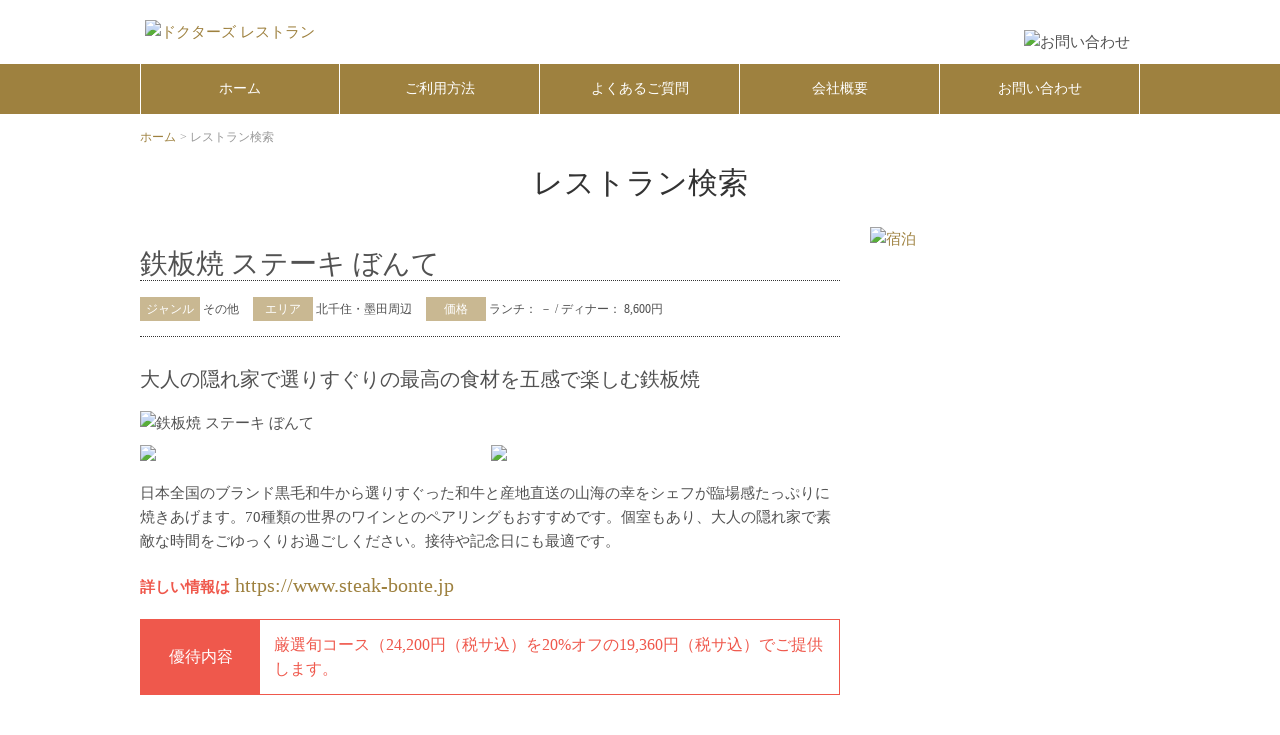

--- FILE ---
content_type: text/html; charset=UTF-8
request_url: https://drs-s.com/store/toikyoren/restaurant/detail/91
body_size: 4809
content:
<!DOCTYPE html>
<html lang="ja">
<head><!-- 〠 -->
<meta charset="utf-8">
<meta http-equiv="Contest-Type" content="text/html; charset=UTF-8">

<!-- /INSERT:htmlhead_restaurant -->
<title>鉄板焼 ステーキ ぼんて | ドクターズレストラン</title>
<!-- INSERT:htmlmeta_restaurant 〠 -->

<meta name="description" content="ドクターズレストラン 先生のためのレストランを集めました">
<meta name="keywords" content="医者,ドクター,レストラン">

<meta http-equiv="Contest-Script-Type" content="text/javascript">
<meta http-equiv="Content-Style-Type" content="text/css">
<meta name="robots" content="index,follow">
<meta name="copyright" content="(C) Fieldplanning">
<link rel="canonical" href="https://drs-s.com/store/toikyoren/restaurant/detail/91">


<!-- for SmartPhone & Tablet -->
<meta name="viewport" content="width=device-width,initial-scale=1.0,user-scalable=no,minimum-scale=1.0,maximum-scale=1.0">
<meta name="format-detection" content="telephone=no">
<meta name="apple-mobile-web-app-capable" content="no">


<!-- Init JavaScript -->
<base href="https://drs-s.com/main/common/">
<script type="text/javascript" src="/js/jquery-3.1.1.min.js"></script>
<script type="text/javascript" src="/js/jquery-migrate-3.0.0.min.js"></script>
<script type="text/javascript" src="/js/drs.js?20161115a"></script>


<!-- Init CSS -->
<link rel="stylesheet" href="css/reset.css" type="text/css">
<link media="(max-width: 749px)" rel="stylesheet" href="css/common-sp.css" type="text/css">
<link media="(max-width: 749px)" rel="stylesheet" href="css/common_restaurant-sp.css" type="text/css">
<link media="(min-width: 750px)" rel="stylesheet" href="css/common-pc.css" type="text/css">
<link media="(min-width: 750px)" rel="stylesheet" href="css/common_restaurant-pc.css" type="text/css">
<link media="(min-width: 750px) and (max-width: 999px)" rel="stylesheet" href="css/common-tb.css" type="text/css">
<!--[if lte IE 8]>
<link rel="stylesheet" href="css/common-pc.css" type="text/css">
<link rel="stylesheet" href="css/common_restaurant-pc.css" type="text/css">
<![endif]-->


<!-- for IE8 emulater -->
<!--[if IE]>
<meta http-equiv="X-UA-Compatible" content="IE=IE8">
<![endif]-->


<!-- Google Maps API -->
<script src="https://maps.googleapis.com/maps/api/js?key=AIzaSyD9vtpel1821tlPJzGD4UvgsDXszjwaaF8" type="text/javascript"></script>


<!-- pagetop -->
<script type="text/javascript" src="/js/scrolltopcontrol/scrolltopcontrol.js"></script>



<!-- Google tag (gtag.js) -->
<script async src="https://www.googletagmanager.com/gtag/js?id=G-DTK5H4BYJW"></script>
<script>
  window.dataLayer = window.dataLayer || [];
  function gtag(){dataLayer.push(arguments);}
  gtag('js', new Date());

  gtag('config', 'G-DTK5H4BYJW', {
    site_sf: 'toikyoren',
    site_path: location.pathname
  });
</script>


<!-- /INSERT:htmlmeta_restaurant -->

<!-- TEMPLATE:common/cgi/store_restaurant_shopdetail.html 〠 -->

<link media="(max-width: 749px)" rel="stylesheet" href="css/store_restaurant_shopdetail-sp.css" type="text/css">
<link media="(min-width: 750px)" rel="stylesheet" href="css/store_restaurant_shopdetail-pc.css" type="text/css">
<!--[if lte IE 8]>
<link rel="stylesheet" href="css/store_restaurant_shopdetail-pc.css" type="text/css">
<![endif]-->


<!-- Google Maps API -->
<script type="text/javascript">
//----- Google Maps init -----
function gmapinit() {
//----- Google Maps 初期化&センター表示 -----
var gmapcanvasid = 'restaurant-map';
var center_lat   = 35.698087919879;
var center_lng   = 139.785713758106;
var center_zoom  = 16;
gmap = GMAPshowmap(gmapcanvasid, center_lat, center_lng, center_zoom);

//--- Google Maps マップタイプコントロール位置変更 ---
gmap.setOptions({
  mapTypeControlOptions : {
    position : google.maps.ControlPosition.LEFT_BOTTOM
  }
});

//--- マーカー表示 ---
GMAPshowmarker(gmapcanvasid, gmap, {
    lat  : 35.698087919879,
    lng  : 139.785713758106,
    icon : 'icon_001405_32'
});
}
window.onload = gmapinit;
</script>
<!-- /Google Maps API -->


<!-- INSERT:header_restaurant 〠 -->

</head>

<body>

<div id="wrapper">

<div id="headerfield">

<div id="headerbody">

<div id="header-logoframe">


<div id="header-logobox">
<a href="https://drs-s.com/site/toikyoren/restaurant"><img src="images/common/header_logo_restaurant.png" alt="ドクターズ レストラン"></a>
</div><!-- /ID header-logobox -->


<div id="header-contactbox">
<div id="header-contact-tel">
<img src="images/common/hedaer_contact_tel.png" alt="お問い合わせ">
</div>
</div><!-- /ID header-contactbox -->


<div id="header-spbuttonbox"><!-- For smartphone only -->

<div id="header-spbutton-gnavibtn"></div>

<div id="header-spgnavi">
<ul class="navi">
<li id="home"><a href="https://drs-s.com/site/toikyoren/restaurant">ホーム</a></li>
<li id="howto"><a href="https://drs-s.com/s/toikyoren/restaurant/howto.html">ご利用方法</a></li>
<li id="faq"><a href="https://drs-s.com/s/toikyoren/restaurant/faq.html">よくあるご質問</a></li>
<li id="company"><a href="https://drs-s.com/s/toikyoren/restaurant/company.html">会社概要</a></li>
<li id="contact"><a href="https://drs-s.com/cgi-bin/contact.cgi?SF=toikyoren&E=S&ShopType=restaurant">お問い合わせ</a></li>
<li id="hotel"><a href="https://drs-s.com/site/toikyoren/hotel">宿泊</a></li>

<li id="golf"><a href="https://drs-s.com/site/toikyoren/golf">ゴルフ</a></li>
<li id="header-spgnavi-closespmenu">× 閉じる</li>
</ul>
</div><!-- /ID header-spgnavi -->

</div><!-- /ID header-spmenu -->


<div class="clearfix"></div>


</div><!-- /ID header-logoframe -->


<div id="header-gnavi">
<ul class="navi">
<li id="home"><a href="https://drs-s.com/site/toikyoren/restaurant">ホーム</a></li>
<li id="howto"><a href="https://drs-s.com/s/toikyoren/restaurant/howto.html">ご利用方法</a></li>
<li id="faq"><a href="https://drs-s.com/s/toikyoren/restaurant/faq.html">よくあるご質問</a></li>
<li id="company"><a href="https://drs-s.com/s/toikyoren/restaurant/company.html">会社概要</a></li>
<li id="contact"><a href="https://drs-s.com/cgi-bin/contact.cgi?SF=toikyoren&E=S&ShopType=restaurant">お問い合わせ</a></li>
</ul>
</div><!-- /ID header-gnavi -->


</div><!-- /ID headerbody -->

</div><!-- /ID headerfield -->

<!-- /INSERT:header_restaurant -->


<div id="contentsfield">

<div class="contentsbody">

<ul id="breadcrumb" class="navi">
<li><a href="https://drs-s.com/site/toikyoren/restaurant">ホーム</a></li>
<li>レストラン検索</li>
</ul>


<h1 class="title-base">レストラン検索</h1>





<div class="contentsbox">


<div class="contentsbox-leftmain">





<h2 class="restaurant-title">鉄板焼 ステーキ ぼんて</h2>


<div class="restaurant-databox">

<div class="restaurant-data">
<span>ジャンル</span>
その他
</div>

<div class="restaurant-data">
<span>エリア</span>
北千住・墨田周辺
</div>

<div class="restaurant-data">
<span>価格</span>
ランチ：
－
/ ディナー：
8,600円
</div>

</div><!-- /CLASS restaurant-databox -->


<div class="restaurant-catchcopy">
大人の隠れ家で選りすぐりの最高の食材を五感で楽しむ鉄板焼
</div>


<div class="restaurant-photobox">

<div class="restaurant-photorestaurant">
<img src="/up/restaurant/700x466/91/main/11209667.png" alt="鉄板焼 ステーキ ぼんて">
</div>

<div class="restaurant-photofood">

<div class="restaurant-photofood1">
<img src="/up/restaurant/350x233/91/sub1/56593986.png">
</div>


<div class="restaurant-photofood2">
<img src="/up/restaurant/350x233/91/sub2/07925694.png">
</div>

</div><!-- /CLASS restaurant-photofood -->
</div><!-- /CLASS restaurant-photobox -->


<div class="restaurant-leadbox">

<div class="restaurant-lead-nostaffphoto">
日本全国のブランド黒毛和牛から選りすぐった和牛と産地直送の山海の幸をシェフが臨場感たっぷりに焼きあげます。70種類の世界のワインとのペアリングもおすすめです。個室もあり、大人の隠れ家で素敵な時間をごゆっくりお過ごしください。接待や記念日にも最適です。
</div>


</div><!-- /CLASS restaurant-leadbox -->


<div class="restaurant-hpbox">
<span>詳しい情報は</span><a href="https://www.steak-bonte.jp" target="_blank">https://www.steak-bonte.jp</a>
</div>



<!-- 優待内容 -->
<table class="restaurant-prefertable">
<tr>
<th>
優待内容
</th>
<td>
厳選旬コース（24,200円（税サ込）を20%オフの19,360円（税サ込）でご提供します。
</td>
</tr>
</table>
<!-- /優待内容 -->






<!-- おすすめコース -->
<div class="restauranttable-header">
おすすめコース
</div>

<div class="restaurant-recomlist">



<div class="restaurant-recombox">

<div class="restaurant-recom-textbox">

<div class="restaurant-recomnametable">

<div class="restaurant-recomnametable-row">
<div class="restaurant-recomnametable-icon">

<img src="images/store/restaurant/restaurant_PlanTime_i_Dinner.png">

</div>
<div class="restaurant-recomnametable-title">
厳選旬コース24,200円（税サ込）
</div>
</div><!-- /CLASS restaurant-recomnametable-row -->

</div><!-- /CLASS restaurant-recomnametable -->

<div class="restaurant-recom-copy">

</div>

<div class="restaurant-recominfotable">

<div class="restaurant-recominfotable-row">
<div class="restaurant-recominfotable-title">料金<span>：</span></div>
<div class="restaurant-recominfotable-data">
19,360円
</div>
</div><!-- /CLASS restaurant-recomnametable-row -->

<div class="restaurant-recominfotable-row">
<div class="restaurant-recominfotable-title">コース詳細<span>：</span></div>
<div class="restaurant-recominfotable-data">
旬の食材と和牛の前菜盛合せ、生雲丹の笹蒸し、活鮑のステーキ、活伊勢海老の蒸し焼き、厳選黒毛和牛サーロインとフィレステーキ食べ比べ100g、ガーリックライス&amp;出汁茶漬け、香の物、デザート、コーヒーまたはエスプレッソ<br>
※季節や仕入れ状況により内容が変更になる場合があります。
</div>
</div><!-- /CLASS restaurant-recomnametable-row -->

</div><!-- /CLASS restaurant-recominfotable -->

</div><!-- /CLASS restaurant-recom-textbox -->

<div class="restaurant-recom-reservebox">
<a href="https://drs-s.com/cgi-bin/rsvemchk.cgi?SF=toikyoren&E=S&ShopType=restaurant&ShopID=91&ShopPlanID=193" class="btn-restaurant-recom-reserve">このコースを予約</a>
</div>

</div><!-- /CLASS restaurant-recombox -->



</div><!-- /CLASS restaurant-recomlist -->
<!-- /おすすめコース -->


<!-- 店舗情報 -->
<div class="restauranttable-header">
店舗情報
</div>

<div class="restauranttable">

<div class="restauranttable-row">
<div class="restauranttable-title">店舗名</div>
<div class="restauranttable-data">
鉄板焼 ステーキ ぼんて
</div>
</div><!-- /CLASS restauranttable-row -->

<div class="restauranttable-row">
<div class="restauranttable-title">住所</div>
<div class="restauranttable-data">
〒111-0053<br>
東京都台東区浅草橋1-29-1 ソリューション浅草橋 3F

<div class="restaurant-mapbox">

<div id="restaurant-map">
</div>

<div class="restaurant-maplink">
<a href="https://maps.google.com/maps?q=35.698087919879,139.785713758106" target="_blank">
&gt; Google Mapsで開く</a>
</div>

</div><!-- /CLASS restaurant-mapbox -->

</div>
</div><!-- /CLASS restauranttable-row -->

<div class="restauranttable-row">
<div class="restauranttable-title">アクセス</div>
<div class="restauranttable-data">
JR、地下鉄「浅草橋」駅から徒歩2分
</div>
</div><!-- /CLASS restauranttable-row -->

<div class="restauranttable-row">
<div class="restauranttable-title">優待適用時間</div>
<div class="restauranttable-data">
17:00～20:30（L.O.)
</div>
</div><!-- /CLASS restauranttable-row -->

<div class="restauranttable-row">
<div class="restauranttable-title">定休日</div>
<div class="restauranttable-data">
月曜日
</div>
</div><!-- /CLASS restauranttable-row -->



<div class="restauranttable-row">
<div class="restauranttable-title">料金</div>
<div class="restauranttable-data">
ランチ：
<br>
ディナー：
8,600円<br>
サービス料、席料、その他：サービス料10％
</div>
</div><!-- /CLASS restauranttable-row -->

<div class="restauranttable-row">
<div class="restauranttable-title">予約備考</div>
<div class="restauranttable-data">
※ご予約は1日3組限定となります。
</div>
</div><!-- /CLASS restauranttable-row -->

<div class="restauranttable-row">
<div class="restauranttable-title">個室数</div>
<div class="restauranttable-data">
2室
</div>
</div><!-- /CLASS restauranttable-row -->

<div class="restauranttable-row">
<div class="restauranttable-title">個室料金</div>
<div class="restauranttable-data">
3,000円（税込）／室
</div>
</div><!-- /CLASS restauranttable-row -->

<div class="restauranttable-row">
<div class="restauranttable-title">ドレスコード</div>
<div class="restauranttable-data">
極端にカジュアルな服装（短パン、サンダルなど）は不可
</div>
</div><!-- /CLASS restauranttable-row -->

<div class="restauranttable-row">
<div class="restauranttable-title">年齢規定</div>
<div class="restauranttable-data">
要相談
</div>
</div><!-- /CLASS restauranttable-row -->

<div class="restauranttable-row">
<div class="restauranttable-title">喫煙</div>
<div class="restauranttable-data">

</div>
</div><!-- /CLASS restauranttable-row -->

<div class="restauranttable-row">
<div class="restauranttable-title">メモリアルサービス</div>
<div class="restauranttable-data">
無料手配…なし<br>
有料手配…メッセージデザートプレート3,600円（税サ込）
</div>
</div><!-- /CLASS restauranttable-row -->

<div class="restauranttable-row">
<div class="restauranttable-title">利用可能クレジット</div>
<div class="restauranttable-data">

</div>
</div><!-- /CLASS restauranttable-row -->

<div class="restauranttable-row">
<div class="restauranttable-title">駐車場</div>
<div class="restauranttable-data">

</div>
</div><!-- /CLASS restauranttable-row -->

<div class="restauranttable-row">
<div class="restauranttable-title">嫌いな物、アレルギー等の料理変更</div>
<div class="restauranttable-data">
ご予約時のお申しつけでアレルギー対応のみ可能※苦手食材については対応不可。
</div>
</div><!-- /CLASS restauranttable-row -->

<div class="restauranttable-row">
<div class="restauranttable-title">キャンセル料</div>
<div class="restauranttable-data">
前日 50%／当日 100%
</div>
</div><!-- /CLASS restauranttable-row -->

</div><!-- /CLASS restauranttable -->
<!-- /店舗情報 -->

<div class="reservebox">

<div class="reserve-contacttable">

<div class="reserve-contacttable-row">
<div class="reserve-contacttable-title">インターネット予約</div>
<div class="reserve-contacttable-data">
<div class="restaurant-reserve-web">
<a href="https://drs-s.com/cgi-bin/rsvemchk.cgi?SF=toikyoren&E=S&ShopType=restaurant&ShopID=91"><img src="images/store/reserve_web.png" alt="インターネット予約"></a>
</div>
<div class="reserve-contacttable-come reserve-contacttable-come-reserveweb">
営業時間 10:00～19:00（土・日・祝日は休み）<br>
</div>
</div>
</div><!-- /CLASS reserve-contacttable-row -->


<div class="reserve-contacttable-row">
<div class="reserve-contacttable-title">予約デスクへお電話でご予約</div>
<div class="reserve-contacttable-data">
予約デスクTEL: <a href="tel:0120773924"><span class="reservetel">0120-77-3924</span></a>
<div class="reserve-contacttable-come">
営業時間 10:00～19:00（土・日・祝日は休み）<br>
</div>
</div>
</div><!-- /CLASS reserve-contacttable-row -->



</div><!-- /CLASS reserve-contacttable -->

</div><!-- /CLASS reservebox -->




</div><!-- /CLASS contentsbox-leftmain -->


<!-- INSERT:rightcontents_restaurant 〠 -->

<div class="contentsbox-rightmenu">

<div class="rightmenu-bnrbox">
<ul>
<li><a href="https://drs-s.com/site/toikyoren/hotel"><img src="images/common/bnr_stay.jpg" alt="宿泊"></a></li>
<!-- <li><img src="images/common/bnr_golf.jpg" alt="ゴルフ"></li> -->
</ul>
</div>

</div><!-- /ID contentsbox-rightmenu -->

<!-- /INSERT:rightcontents_restaurant -->


</div><!-- /CLASS contentsbox -->


</div><!-- /CLASS contentsbody -->

</div><!-- /ID contentsfield -->

<!-- INSERT:footer_restaurant 〠 -->

<div id="footerfield">

<div id="footerbody">

<div id="footer-linkbox">
<ul>
<li><a href="https://drs-s.com/site/toikyoren/restaurant">ホーム</a></li>
<li><a href="https://drs-s.com/s/toikyoren/restaurant/howto.html">ご利用方法</a></li>
<li><a href="https://drs-s.com/s/toikyoren/restaurant/faq.html">よくあるご質問</a></li>
<li><a href="https://drs-s.com/s/toikyoren/restaurant/company.html">会社概要</a></li>
<li><a href="https://drs-s.com/s/toikyoren/restaurant/terms.html">ご利用規約</a></li>
<li><a href="https://drs-s.com/cgi-bin/contact.cgi?SF=toikyoren&E=S&ShopType=restaurant">お問い合わせ</a></li>
<li><a href="https://drs-s.com/s/toikyoren/restaurant/privacy.html">プライバシーポリシー</a></li>
<li><a href="https://drs-s.com/s/toikyoren/restaurant/sitemap.html">サイトマップ</a></li>
</ul>
</div><!-- /ID footer-linkbox -->

<div id="footer-copyright">
&copy; Fieldplanning All Rights Reserved.
</div>

</div><!-- /ID footerbody -->

</div><!-- /ID footerfield -->

</div><!-- /ID wrapper -->

</body>
</html>



--- FILE ---
content_type: text/css
request_url: https://drs-s.com/main/common/css/reset.css
body_size: 845
content:
@charset "utf-8"; /* 〠 */

/*----------------------------------------------*/
/* reset CSS
/*----------------------------------------------*/

html {
	overflow-y: scroll;
}

body, div, dl, dt, dd, ul, ul li, h1, h2, h3, h4, h5, h6,
pre, form, fieldset, input, textarea, p, blockquote, th, td,
section, nav, article, aside, hgroup, header, address,
figure, figcaption {
	margin: 0;
	padding: 0;
}

address, caption, cite, code, dfn, em, strong, th, var {
	font-style: normal;
	font-weight: normal;
}

table {
	border-collapse: collapse;
	border-spacing: 0px;
}

caption, th {
	text-align: left;
}

q:before ,q:after {
	content: "";
}

object, embed {
	vertical-align: top;
}

hr, legend {
	display: none;
}

img, abbr, acronym, fieldset {
	border: 0px;
}

img {
	vertical-align: bottom;
	
	-ms-interpolation-mode: bicubic;   /* IE 7+ */
	image-rendering: optimizeQuality;  /* Fx, (Gecko 1.9.2) */
}

ul li {
	list-style-type: none;
}


/*######## Convert to block(for HTML5 tag) ########*/

header, footer, nav, section, article, aside, hgroup, 
details, summary, menu, figure, figcaption {
	display: block;
}


/*######## <body> tag ########*/

body {
	width: 100%;
	-webkit-text-size-adjust: none;  /* no font auto resize for iPhone */
}


/*######## Font ########*/

body, table, input, h1, h2, h3, h4, h5, h6 {
	/* set on each device */
}

table td, table th {
	word-break: break-all;
}


/*######## <a> tag ########*/

a {
	text-decoration: none;
	outline: none;
}

a:link, a:visited {
x	color: #9E813F;
}

a:hover, a:active {
	text-decoration: underline;
x	color: #675427;
}


/*######## print ########*/

@page {
	margin: 15mm 5mm 15mm;  /* for no responsive */
}


--- FILE ---
content_type: text/css
request_url: https://drs-s.com/main/common/css/common-pc.css
body_size: 3467
content:
@charset "utf-8"; /* 〠 */

/*----------------------------------------------*/
/* common CSS [PC]
/*----------------------------------------------*/

/*######## General ########*/

/*---- Clear fix ----*/
.clearfix, ul.navi:after {
	content: "";
	display: block;
	clear: both;
}

/*---- hover img ----*/
a:hover img {
	filter: alpha(opacity=80);
	-moz-opacity: 0.8;
	opacity: 0.8;
}


/*######## Background & Wrapper ########*/

body, table, input, h1, h2, h3, h4, h5, h6 {
	font-family: "メイリオ", Meiryo, "ヒラギノ丸ゴ Pro W4", "ヒラギノ丸ゴ Pro", "Hiragino Maru Gothic Pro", "ヒラギノ角ゴ Pro W3", "Hiragino Kaku Gothic Pro", "HG丸ｺﾞｼｯｸM-PRO", "HGMaruGothicMPRO";
	
	color: #525252;
	font-size: 15px;
	font-weight: normal;
	line-height: 160%;
}

body {
	background-color: #FFFFFF;
}

#wrapper {
	width: 100%;
	background-color: #FFFFFF;
}


/*######## Common ########*/

/*---- Font ----*/
.f1a {font-size:  9px; line-height: 100%;}
.f1b {font-size:  9px; line-height: 110%;}
.f1c {font-size:  9px; line-height: 120%;}
.f1d {font-size:  9px; line-height: 130%;}
.f1e {font-size:  9px; line-height: 150%;}

.f2a {font-size: 10px; line-height: 100%;}
.f2b {font-size: 10px; line-height: 110%;}
.f2c {font-size: 10px; line-height: 120%;}
.f2d {font-size: 10px; line-height: 130%;}
.f2e {font-size: 10px; line-height: 150%;}

.f3a {font-size: 12px; line-height: 100%;}
.f3b {font-size: 12px; line-height: 110%;}
.f3c {font-size: 12px; line-height: 120%;}
.f3d {font-size: 12px; line-height: 130%;}
.f3e {font-size: 12px; line-height: 150%;}

.f4a {font-size: 16px; line-height: 100%;}
.f4b {font-size: 16px; line-height: 110%;}
.f4c {font-size: 16px; line-height: 120%;}
.f4d {font-size: 16px; line-height: 130%;}
.f4e {font-size: 16px; line-height: 150%;}

.f5a {font-size: 18px; line-height: 100%;}
.f5b {font-size: 18px; line-height: 110%;}
.f5c {font-size: 18px; line-height: 120%;}
.f5d {font-size: 18px; line-height: 130%;}
.f5e {font-size: 18px; line-height: 150%;}

/*---- Color ----*/
.fred { color: #FF6633; }

/*----- Page top button -----*/
.pagetop-btn {
	width: 70px;
	height: 70px;
	
	filter: alpha(opacity=90);
	-moz-opacity: 0.9;
	opacity: 0.9;
}


/*######## Header ########*/

#headerfield {
x	overflow: hidden;  /* preventing height 0 when float */
	width: 100%;
}

#headerbody {
	width: 100%;
}

#header-logoframe {
	overflow: hidden;  /* preventing height 0 when float */
	width: 100%;
	max-width: 1000px;
	margin: 0px auto 10px;
}

#header-logobox {
	float: left;
	width: 45%;
	margin: 20px auto 0px 5px;
}

#header-logobox img {
	max-width: 100%;
}

#header-contactbox {
	overflow: hidden;  /* preventing height 0 when float */
	float: right;
	width: 50%;
x	margin: 0px 10px 0px 0px;
	margin: 30px 10px 0px 0px;
}

#header-contact-tel {
	float: right;
}

#header-contact-tel img {
	max-width: 100%;
}

#header-spbuttonbox {
	display: none;
}

/*----- Global navigation -----*/
#header-gnavi {
	width: 100%;
	height: 50px;
x	background-color: #9E813F;
}

#header-gnavi ul {
	width: 100%;
	max-width: 1000px;
	margin: 0px auto;
	height: 50px;
}

#header-gnavi ul li {
	float: left;
x	width: 14.28%;  /* = 100% / 7 */
	width: 20%;  /* = 100% / 5 */
	height: 50px;
	
	border-right: 1px solid #FFFFFF;
	
	-webkit-box-sizing: border-box;  /* for Safari,Firefox3 */
	box-sizing:         border-box;  /* for Chrome,IE8+ */
}

#header-gnavi ul li:first-child {
	border-left: 1px solid #FFFFFF;
}

#header-gnavi li a {
	display: block;
	height:      50px;
	line-height: 50px;
	color: #FFFFFF;
	font-size: 14px;
	text-align: center;
	text-decoration: none;
}

#header-gnavi li a:hover {
	/* background-image: url() is moved to each css */
	background-repeat: repeat-x;
	background-position: bottom;
}

#header-gnavi li.current a {
	/* background-image: url() is moved to each css */
	background-repeat: repeat-x;
	background-position: bottom;
}


/*######## Contents ########*/

/*----- Contents field -----*/
#contentsfield {
	width: 100%;
	max-width: 1040px; /* = 1000 + 20(.contentsbox margin) x 2 */
	margin: 0px auto;

}

/*----- Contents body -----*/
.contentsbody {
	overflow: hidden;  /* preventing height 0 when float */
	margin: 0px 20px;
x	background-color: #FF0000;
}

/*----- Bread crumb -----*/
#breadcrumb {
	width: 100%;
	margin: 10px auto 10px;
}

#breadcrumb li {
	display: inline;
	font-size: 12px;
	color: #999999;
}

#breadcrumb li:before {
	content: " > ";
}

#breadcrumb li:first-child:before {
	content: none;
}

/*----- Title -----*/
.title-base {
	margin-bottom: 20px;
	color: #333333;
	font-size: 30px;
	text-align: center;
}

/*----- Contents box -----*/
.contentsbox {
	overflow: hidden;  /* preventing height 0 when float */
	margin-bottom: 50px;
}


/*----- Contents box(2column) -----*/
.contentsbox-leftmain {
	overflow: hidden;  /* preventing height 0 when float */
	float: left;
	width: 70%;
	padding-right: 1%;  /* for right side shadow */
x	margin-bottom: 50px;
x	background-color: #DEDEDE;
}

.contentsbox-rightmenu {
	overflow: hidden;  /* preventing height 0 when float */
	float: right;
	width: 27%;
}

.contentsbox-rightmenu ul {
	width: 100%;
}

.contentsbox-rightmenu ul li {
	margin-bottom: 20px;
}

.contentsbox-rightmenu ul li img {
	width: 100%;
}

/*---- Pager ----*/
.pager {
	display: table;
	width : 100%;
	margin: 10px 0px 5px;
x	background-color: #FF0000;
}

.pager-row {
	display: table-row;
}

.pager-textbox {
	display: table-cell;
	width : 120px;
	line-height: 25px;
	padding-right: 10px;
	font-weight: bold;
	vertical-align: top;
	white-space: nowrap;
x	background-color: #00FF00;
}

.pager-text-currecord {
x	padding-left: 5px;
x	background-color: #0000FF;
}

.pager-linkbox {
	display: table-cell;
x	background-color: #0000FF;
}

.pager-link {
x	float: right;
x	background-color: #00FF00;
}

.pager-link li {
	float: left;
	width: 25px;
	height: 25px;
	line-height: 25px;
	margin-left: 4px;
	margin-bottom: 5px;
	border: 1px solid #AAAAAA;
	text-align: center;
	background: #FFFFFF;
}

.pager-link .pager-link-wide {
x	width: 30px;
}

.pager-link .pager-link-dot {
x	border: none;
	border: 1px solid #FFFFFF;
}

.pager-link .pager-link-cur {
	border: 1px solid #3C3C3C;
	color: #FFFFFF;
	background-color: #3C3C3C;
}

.pager-link li a {
	display: block;
	width: auto;
	height: 25px;
	line-height: 25px;
	text-align: center;
	text-decoration: none;
}


/*######## Footer ########*/

/*----- Footer contents -----*/
#footerfield {
	width: 100%;
x	background-color: #9E813F;
}

#footerbody {
	width: 100%;
}

#footer-linkbox {
	width: 100%;
	max-width: 1000px;
	margin: 0px auto;
	padding: 20px 0px;
}

#footer-linkbox ul {
	overflow: hidden;  /* preventing height 0 when float */
	width: 600px;
	margin: 0px auto;
	text-align: center;
}

#footer-linkbox ul li {
	display: inline-block;
	height:      15px;
	line-height: 15px;
	margin-bottom: 5px;
	padding: 0px 10px;
	border-right: 1px solid #FFFFFF;
}

#footer-linkbox ul li:last-child {
	border-right: none;
}

#footer-linkbox a, 
#footer-linkbox a:hover {
	color: #FFFFFF;
	font-size: 13px;
}

#footer-copyright {
	padding-bottom: 10px;
	text-align: center;
	font-size: 12px;
	color: #FFFFFF;
x	background-color: #9E813F;
}


/*######## 標準文字入力フォーム<input>,<textarea>,タグ ########*/
input[type="text"], input[type="password"], input[type="email"], textarea {
	margin-bottom: 5px;
	padding: 8px 5px;
	border: 1px solid #999999;
	
	font-size: 14px;
	line-height: 100%;
	color: #333333;
	letter-spacing: 1px;
	
	-webkit-border-radius: 3px;
	-moz-border-radius: 3px;
	border-radius: 3px;
}

/*---- プレースフォルダー ----*/
input:-ms-input-placeholder, textarea:-ms-input-placeholder {  /* IE10+ */
	color: #BBBBBB;
}

input::-webkit-input-placeholder, textarea::-webkit-input-placeholder {  /* WebKit(Safari,Chrome,Opera15+) */
	color: #BBBBBB;

}
input::-moz-placeholder, textarea::-moz-placeholder {  /* Firefox 19+ */
	color: #BBBBBB;
}


/*######## 標準実行ボタン<input>タグ ########*/
input[type="submit"], input[type="button"] {
	-webkit-appearance: none;    /* for stop iOS gradation */
}


/*######## 標準選択フォーム<input type="radio">,<input type="checkbox">,<label>タグ ########*/

/*---- フォーム要素本体 ----*/
input[type="radio"], input[type="checkbox"] {
	width: auto;
	margin: 0px 3px 0px 6px;
	padding: 0px;
	
	font-size: 18px;
}

/*---- フォーム選択肢(radio&checkbox) ----*/
.formchoice {
	padding-top: 5px;
}

.formchoice li {
	margin-bottom: 5px;
}

/*---- フォーム用<label>タグ ----*/
label {
	font-size: 14px;
}


/*######## 標準<select>タグ ########*/
select {
	height: 28px;
	margin: 0px;
	padding-left: 3px;
	
	font-size: 14px;
	color: #333333;
}


/*######## 標準ボタンフォーム<input type="submit">,<input type="button">タグ ########*/
input[type="submit"], input[type="button"] {
	cursor: pointer;
}


/*######## フォーム関連 ########*/

/*---- フォームテーブル ----*/
.formtable {
	display: table;
	width : 100%;
	margin-bottom: 20px;
}

.formtable-row {
	display: table-row;
}

.formtable .formtable-title {
	display: table-cell;
	width : 220px;
	padding: 20px 20px 20px 0px;
	vertical-align: top;
	border-bottom: 1px solid #DEDEDE;
}

.formtable .formtable-title-text {
	display: inline-block;
	padding-top: 3px;
	font-weight: bold;
}

.formtable .formtable-title-must {
	display: inline-block;
	padding: 3px;
	float: right;
	color: #FFFFFF;
x	background-color: #A6927C;
	background-color: #ff8143;
	
	border-radius: 4px;
	-webkit-border-radius: 4px;
	-moz-border-radius: 4px;
}

.title-must {
	padding: 3px;
	display: inline-block;
	color: #FFFFFF;
x	background-color: #A6927C;
	background-color: #ff8143;
	
	border-radius: 4px;
	-webkit-border-radius: 4px;
	-moz-border-radius: 4px;
}

.formtable .formtable-title-option {
	padding: 3px;
	display: inline-block;
	float: right;
	color: #FFFFFF;
	background-color: #B0AEAE;
	
	border-radius: 4px;
	-webkit-border-radius: 4px;
	-moz-border-radius: 4px;
}

.formtable .formtable-data {
	display: table-cell;
	padding: 20px 0px;
	vertical-align: top;
	border-bottom: 1px solid #DEDEDE;
}

.formtable .formtable-data .formchoice span {
	margin-bottom: 10px;
}

.formtable .formtable-data .formchoice span.vertical-item {
	display: block;
}

.formtable .formtable-data label {
}

.formtable-check .formtable-title {
x	width : 220px;
	width : 150px;
x	background-color: #FF0000;
}


/*---- フォーム実行ボタン ----*/
.btn-formsubmit {
	margin: 0px auto;
	text-align: center;
}

.btn-formsubmit input {
	min-width: 200px;
	height: 46px;
	line-height: 46px;
	padding: 2px 20px 0px 20px;
	
	font-size: 16px;
	color: #FFFFFF;
	
	border:1px solid #806938;
	background-color: #b29556; background-image: -webkit-gradient(linear, left top, left bottom, from(#b29556), to(#9f7932));
	background-image: -webkit-linear-gradient(top, #b29556, #9f7932);
	background-image: -moz-linear-gradient(top, #b29556, #9f7932);
	background-image: -ms-linear-gradient(top, #b29556, #9f7932);
	background-image: -o-linear-gradient(top, #b29556, #9f7932);
	background-image: linear-gradient(to bottom, #b29556, #9f7932);filter:progid:DXImageTransform.Microsoft.gradient(GradientType=0,startColorstr=#938e6b, endColorstr=#6f6947);
 
	-webkit-border-radius: 4px;
	-moz-border-radius: 4px;
	border-radius: 4px;
	
	border: currentColor;
}

.btn-formsubmit input:hover,
.btn-formsubmit input:focus,
.btn-formsubmit input:active {
	
	border:1px solid #634c24;
	background-color: #9a7839; background-image: -webkit-gradient(linear, left top, left bottom, from(#9a7839), to(#885e22));
	background-image: -webkit-linear-gradient(top, #9a7839, #885e22);
	background-image: -moz-linear-gradient(top, #9a7839, #885e22);
	background-image: -ms-linear-gradient(top, #9a7839, #885e22);
	background-image: -o-linear-gradient(top, #9a7839, #885e22);
	background-image: linear-gradient(to bottom, #9a7839, #885e22);filter:progid:DXImageTransform.Microsoft.gradient(GradientType=0,startColorstr=#9a7839, endColorstr=#885e22);
}

.btn-formsubmit .btn-formsubmit-back {
	color: #333333;
	
x	background-color: #999999;
	
	border:1px solid #CACACA;
	background-color: #E6E6E6; background-image: -webkit-gradient(linear, left top, left bottom, from(#E6E6E6), to(#CCCCCC));
	background-image: -webkit-linear-gradient(top, #E6E6E6, #CCCCCC);
	background-image: -moz-linear-gradient(top, #E6E6E6, #CCCCCC);
	background-image: -ms-linear-gradient(top, #E6E6E6, #CCCCCC);
	background-image: -o-linear-gradient(top, #E6E6E6, #CCCCCC);
	background-image: linear-gradient(to bottom, #E6E6E6, #CCCCCC);filter:progid:DXImageTransform.Microsoft.gradient(GradientType=0,startColorstr=#E6E6E6, endColorstr=#CCCCCC);
}

.btn-formsubmit .btn-formsubmit-back:hover,
.btn-formsubmit .btn-formsubmit-back:focus,
.btn-formsubmit .btn-formsubmit-back:active {
x	background-color: #AAAAAA;
	
	border:1px solid #B3B3B3;
	background-color: #cdcdcd; background-image: -webkit-gradient(linear, left top, left bottom, from(#cdcdcd), to(#b3b3b3));
	background-image: -webkit-linear-gradient(top, #cdcdcd, #b3b3b3);
	background-image: -moz-linear-gradient(top, #cdcdcd, #b3b3b3);
	background-image: -ms-linear-gradient(top, #cdcdcd, #b3b3b3);
	background-image: -o-linear-gradient(top, #cdcdcd, #b3b3b3);
	background-image: linear-gradient(to bottom, #cdcdcd, #b3b3b3);filter:progid:DXImageTransform.Microsoft.gradient(GradientType=0,startColorstr=#cdcdcd, endColorstr=#b3b3b3);
}

.btn-formsubmit-between {
	display: inline-block;
	width: 20px;
}

/*---- フォームエラー ----*/
.formerrmainbox {
	max-width : 400px;
	margin: 0px auto;
	padding-bottom: 30px;
	
	line-height: 130%;
	
	color: #FF6633;
}

.formerrmainbox .formerrmain-title {
	font-weight: bold;
}

.formerrtext {
	color: #FF6633;
x	color: #7d0000;
}

.formerritem {
	border: 3px solid #FF6633 !important;
	  /* !importantがないと<input type="text">等に効かない */
}

/*---- フォーム完了 ----*/
.form-donebox {
	max-width: 700px;
	margin: 10px auto 30px;
}

.form-donebox-link {
	margin-top: 20px;
}


/*######## 予約 ########*/
.reservebox {
	overflow: hidden;
x	padding: 25px;
	padding: 3.5%;
	background-color: #EEEFEC;
}

.reservebox-nocolor {
	overflow: hidden;
	padding: 25px;
x	background-color: #EEEFEC;
}

.reserve-contacttable {
	display: table;
	width : 100%;
}
.reserve-contacttable-row {
	display: table-row;
	width: 36%;
}

.reserve-contacttable-title {
	display: table-cell;
	width : 37%;
x	padding: 20px 0px;
	padding: 20px 10px 20px 0px;
	vertical-align: top;
	font-weight: bold;
}

.reserve-contacttable-data {
	display: table-cell;
	padding: 20px 0px;
	vertical-align: top;
}

.reserve-contacttable-data .reservetel {
	font-size: 26px;
	color: #333333;
}

.reserve-contacttable-come {
	color: #913333;
	font-size: 13px;
	line-height: 135%;
}

.reserve-contacttable-come-reserveweb {
}


--- FILE ---
content_type: text/css
request_url: https://drs-s.com/main/common/css/common_restaurant-pc.css
body_size: 399
content:
@charset "utf-8"; /* 〠 */

/*----------------------------------------------*/
/* common_restaurant CSS [PC]
/*----------------------------------------------*/

/*######## <a> tag ########*/

a:link, a:visited {
	color: #9E813F;
}

a:hover, a:active {
	color: #675427;
}


/*######## Header ########*/

/*----- Global navigation -----*/
#header-gnavi {
	background-color: #9E813F;
}

#header-gnavi li a:hover {
	background-image: url(../images/common/gnavi_linkbar_over_restaurant.gif);
}

#header-gnavi li.current a {
	background-image: url(../images/common/gnavi_linkbar_restaurant.gif);
}


/*######## Contents ########*/

/*---- カレンダー ----*/
.ui-datepicker .day-holiday span,
.ui-datepicker .day-sunday span,
.ui-datepicker .day-holiday a,
.ui-datepicker .day-sunday a {
	color: #FF6633;
}

.ui-datepicker .day-saturday span,
.ui-datepicker .day-saturday a {
	color: #3333FF;
}


/*######## Footer ########*/

/*----- Footer contents -----*/
#footerfield {
	background-color: #9E813F;
}


--- FILE ---
content_type: text/css
request_url: https://drs-s.com/main/common/css/store_restaurant_shopdetail-pc.css
body_size: 1444
content:
@charset "utf-8"; /* 〠 */

/*----------------------------------------------*/
/* store_restaurant_shopdetail CSS [PC]
/*----------------------------------------------*/

/*---- タイトル ----*/
.restaurant-title {
	margin: 20px 0px 15px 0px;
	font-size: 28px;
	line-height: 120%;
	border-bottom: 1px dotted #333333;
}

/*---- 上部情報 ----*/
.restaurant-databox {
	overflow: hidden;  /* preventing height 0 when float */
	margin: 15px 0px;
	padding-bottom: 5px;
	border-bottom: 1px dotted #333333;
}

.restaurant-data {
	display: inline-block;
	margin: 0px 10px 10px 0px;
	font-size: 12px;
}

.restaurant-data span {
	display: inline-block;
	width: 60px;
	color: #FFFFFF;
	text-align: center;
	background-color: #C9B892;
}

.restaurant-catchcopy {
	font-size: 20px;
	margin: 30px 0px 20px 0px;
}

/*---- 写真 ----*/
.restaurant-photobox {
	overflow: hidden;  /* preventing height 0 when float */
	margin-bottom: 20px;
}

.restaurant-photorestaurant {
}

.restaurant-photorestaurant img {
	max-width: 100%;
}

.restaurant-photofood {
	margin-top: 2px;
}

.restaurant-photofood1 {
	float: left;
	width: 49.8%;
}

.restaurant-photofood1 img {
	max-width: 100%;
}

.restaurant-photofood2 {
	float: right;
	width: 49.8%;
}

.restaurant-photofood2 img {
	max-width: 100%;
}

.restaurant-leadbox {
	overflow: hidden;  /* preventing height 0 when float */
	margin-bottom: 20px;
}

.restaurant-lead {
	float: right;
	width: 75%;
}

.restaurant-lead-nostaffphoto {
}

.restaurant-staffbox {
	float: left;
	width: 22%;
}

.restaurant-staff-photo {
}

.restaurant-staff-photo img {
	max-width: 100%;
}

.restaurant-staff-name {
	font-size: 14px;
	text-align: center;
}

/*---- HP ----*/
.restaurant-hpbox {
	margin: 20px 0px;
	font-size: 20px;
}

.restaurant-hpbox span {
	margin-right: 5px;
	font-size: 15px;
x	color: #90000B;
	color: #EF584C;
	font-weight: bold;
}

/*---- 優待 ----*/
.restaurant-prefertable {
	width: 100%;
	margin-bottom: 10px;
	border: 1px solid #EF584C;
}

.restaurant-prefertable th {
	width: 16%;
	padding: 2%;
	font-size: 16px;
	color: #FFFFFF;
	text-align: center;
	background-color: #EF584C;
}

.restaurant-prefertable td {
	width: 76%;
	padding: 2%;
	font-size: 16px;
	color: #EF584C;
	text-align: left;
	background-color: #FFFFFF;
}

.restaurant-preferremark {
x	margin-bottom: 40px;
}

/*----- おすすめコース -----*/
.restaurant-recomlist {
	margin: 10px auto 30px;
}

.restaurant-recombox {
	overflow: hidden;  /* preventing height 0 when float */
	width: 100%;
	margin-bottom: 15px;
	padding-bottom: 10px;
	border-bottom: 1px solid #CFCFCF;
}

.restaurant-recom-textbox {
	float: left;
	width: 75%;
}

.restaurant-recom-reservebox {
	float: right;
	width: 24%;
x	width: 22%;
}

.restaurant-recomnametable {
	display: table;
	width : 100%;
}

.restaurant-recomnametable-row {
	display: table-row;
}

.restaurant-recomnametable .restaurant-recomnametable-icon {
	display: table-cell;
	width: 65px;
	padding: 5px 0px;
	vertical-align: top;
}

.restaurant-recomnametable .restaurant-recomnametable-icon img {
	vertical-align: middle;
}

.restaurant-recomnametable .restaurant-recomnametable-title {
	display: table-cell;
	padding: 5px 0px;
	vertical-align: top;
	font-weight: bold;
	color: #EF584C;
}

.restaurant-recom-copy {
	margin-bottom: 10px;
}

.restaurant-recominfotable {
	display: table;
	width : 100%;
}

.restaurant-recominfotable-row {
	display: table-row;
}

.restaurant-recominfotable .restaurant-recominfotable-title {
	display: table-cell;
	width : 100px;
x	padding: 5px 0px;
	vertical-align: top;
	font-weight: bold;
}

.restaurant-recominfotable .restaurant-recominfotable-title span {
	display: inline-block;
	float: right;
}

.restaurant-recominfotable .restaurant-recominfotable-data {
	display: table-cell;
x	padding: 5px 0px;
	vertical-align: top;
}

a.btn-restaurant-recom-reserve {
	display: block;
	width: 100%;
	padding: 8px 0px;
	
	color: #FFFFFF;
	font-size: 14px;
	text-align: center;
	text-decoration: none;
	background-color: #B29454;
	
	border-radius: 5px;
	-webkit-border-radius: 5px;
	-moz-border-radius: 5px;
	
	box-shadow: 0px 3px 0px #897B3C;
}

a.btn-restaurant-recom-reserve:hover {
	text-decoration: none;
	background-color: #9E7E3A;
}

.restaurant-recombox-nodata {
	margin: 50px 0px 50px 20px;
	color: #CC0000;
}

/*---- 店舗情報 ----*/
.restauranttable-header {
	margin-top: 40px;
	padding: 7px 10px;
	font-size: 18px;
	background-color: #F1EBDE;
	color: #73684F;
}

.restauranttable {
	display: table;
	width : 100%;
	margin-bottom: 40px;
}

.restauranttable-row {
	display: table-row;
}

.restauranttable .restauranttable-title {
	display: table-cell;
	width : 25%;
	padding: 10px 0px;
	vertical-align: top;
	border-bottom: 1px solid #CFCFCF;
}

.restauranttable .restauranttable-data {
	display: table-cell;
	padding: 10px 0px 10px 10px;
	vertical-align: top;
	border-bottom: 1px solid #CFCFCF;
}

.restaurant-mapbox {
}

#restaurant-map {
	width: 100%;
	height: 300px;
	margin: 10px 0px;
}

.restaurant-maplink {
}

/*---- 予約ボタン ----*/
.restaurant-reserveremark {
	margin-bottom: 20px;
}

.restaurant-reserveremark span {
	font-weight: bold;
}

.restaurant-reserveremark br {
	display: none;
}

.restaurant-reservebox {
	overflow: hidden;  /* preventing height 0 when float */
	width: 100%;
	margin: 0px auto 30px;
}

.restaurant-reserve-web {
x	float: left;
x	width: 49%;
	width: 300px;
	margin-bottom: 10px;
	
	background-color: #B29454;
	border-radius: 5px;
	-webkit-border-radius: 5px;
	-moz-border-radius: 5px;
	
	box-shadow: 0px 3px 0px #897B3C;
}

.restaurant-reserve-web a {
	display: block;
	height:      30px;
	line-height: 30px;
	padding: 5px 10% 15px;
}

.restaurant-reserve-web img {
	max-width: 100%;
	margin-top: 7px;
}

.restaurant-reserve-web:hover,
.restaurant-reserve-web:focus,
.restaurant-reserve-web:active {
	background-color: #9E7E3A;
}

.restaurant-reserve-tel {
	float: right;
	width: 48%;
	padding-top: 5px;
	text-align: center;
}

.restaurant-reserve-tel img {
	max-width: 100%;
}

.restaurant-reserve-howto {
	margin-bottom: 7px;
	color: #333333;
	font-weight: bold;
}

.restaurant-reserve-directtel {
}

.restaurant-reserve-directtel br {
	display: none;
}

.restaurant-reserve-directtel span {
	font-size: 20px;
}

.restaurant-reserve-caution {
	color: #90000b;
}

/*---- エラー用 ----*/
.restaurant-nodata {
	margin: 50px 0px 50px 20px;
x	font-size: 14px;
	color: #CC0000;
}


--- FILE ---
content_type: text/css
request_url: https://drs-s.com/main/common/css/common-sp.css
body_size: 3370
content:
@charset "utf-8"; /* 〠 */

/*----------------------------------------------*/
/* common CSS [SP]
/*----------------------------------------------*/

/*######## ブロックレベル変換(HTML5タグ用) ########*/
header, footer, nav, section, article, aside, hgroup, 
details, summary, menu, figure, figcaption {
	display: block;
}


/*######## General ########*/

/*---- Clear fix ----*/
.clearfix, ul.navi:after {
	content: "";
	display: block;
	clear: both;
}


/*######## Background & Wrapper ########*/

body, table, input, h1, h2, h3, h4, h5, h6 {
	font-family: "ヒラギノ角ゴ Pro W3", "Hiragino Kaku Gothic Pro", "Droid Sans";  /* "ヒラギノ角ゴ" for iOS, "Droid Sans" for Android */
	
	color: #525252;
	font-size: 13px;
	font-weight: normal;
	line-height: 140%;
}

body {
	min-height: 416px;
	-webkit-text-size-adjust: none;  /* no font auto resize for iPhone */
	
	background-color: #FFFFFF;
}

#wrapper {
	width: 100%;
	background-color: #FFFFFF;
}


/*######## Common ########*/

/*---- Font ----*/
.f1a {font-size:  9px; line-height: 100%;}
.f1b {font-size:  9px; line-height: 110%;}
.f1c {font-size:  9px; line-height: 120%;}
.f1d {font-size:  9px; line-height: 130%;}
.f1e {font-size:  9px; line-height: 150%;}

.f2a {font-size: 10px; line-height: 100%;}
.f2b {font-size: 10px; line-height: 110%;}
.f2c {font-size: 10px; line-height: 120%;}
.f2d {font-size: 10px; line-height: 130%;}
.f2e {font-size: 10px; line-height: 150%;}

.f3a {font-size: 12px; line-height: 100%;}
.f3b {font-size: 12px; line-height: 110%;}
.f3c {font-size: 12px; line-height: 120%;}
.f3d {font-size: 12px; line-height: 130%;}
.f3e {font-size: 12px; line-height: 150%;}

.f4a {font-size: 16px; line-height: 100%;}
.f4b {font-size: 16px; line-height: 110%;}
.f4c {font-size: 16px; line-height: 120%;}
.f4d {font-size: 16px; line-height: 130%;}
.f4e {font-size: 16px; line-height: 150%;}

.f5a {font-size: 18px; line-height: 100%;}
.f5b {font-size: 18px; line-height: 110%;}
.f5c {font-size: 18px; line-height: 120%;}
.f5d {font-size: 18px; line-height: 130%;}
.f5e {font-size: 18px; line-height: 150%;}

/*---- Color ----*/
.fred { color: #FF6633; }

/*----- Page top button -----*/
.pagetop-btn {
	display: none;
}


/*######## Header ########*/

#headerfield {
	width: 100%;
	background-color: #FFFFFF;
	border-bottom: 1px solid #D8D8D8;
}

#headerbody {
	width: 100%;
x	background-color: #0FFFFF;
}

#header-logoframe {
	display: table;
	width: 100%;
	margin: 10px 0px 10px;
x	background-color: #00FFFF;
}

#header-logobox {
	display: table-cell;
	width: 50%;
	height: 40px;
	vertical-align: middle;
}

#header-logobox img {
	width: 95%;
	max-width: 334px;  /* for max height 38px (org size 422x48) */
	margin-left: 5%;
}

#header-contactbox {
	display: none;
}

#header-spbuttonbox {
	display: table-cell;
	width: 50%;
	vertical-align: middle;
}

#header-spbutton-gnavibtn {
	float: right;
	width: 29px;
	height: 29px;
	margin-right: 15px;
	
	background-image: url(../images/common/header_btn_gnavi_open.png);
	background-repeat: no-repeat;
	-webkit-background-size: 29px 29px;  /* for Android2.1 */
	background-size:         29px 29px;
}

.header-spbutton-mbbtn a {
	display: block;
	width: 29px;
	height:      29px;
	line-height: 29px;
}


/*----- Global navigation -----*/
#header-gnavi {
	display: none;
}

#header-spgnavi {
	display: none;  /* 初期状態非表示 */
	position: absolute;
	top: 60px; /* #header-spbutton-gnavibtnの下部に合わせる */
	right: 0px;
	z-index: 10000;  /* スライドやカルーセルの上に表示させる */
	
	width: 100%;
}

#header-spgnavi ul {
	border-bottom: 1px solid #CCCCCC;
	background-color: #F2F2F2;
}

#header-spgnavi ul li {
	height:      38px;
	line-height: 38px;
	
	border-top: 1px solid #CCCCCC;
}

#header-spgnavi li a {
	display: block;
	padding-left: 15px;
	text-decoration: none;
}

#header-spgnavi li.current a {
	background-color: #FFFFFF;
}

#header-spgnavi-closespmenu {
	cursor: pointer;
	text-align: center;
}


/*######## Contents ########*/

/*----- Contents field -----*/
#contentsfield {
	width: 100%;
x	overflow: hidden;  /* preventing height 0 when float */
}

/*----- Contents body -----*/
.contentsbody {
}

/*----- Bread crumb -----*/
#breadcrumb {
	display: none;
}

/*----- Title -----*/
.title-base {
	margin: 30px 0px 20px;
	color: #333333;
	font-size: 20px;
	line-height: 110%;
	text-align: center;
}

/*----- Contents box -----*/
.contentsbox {
	overflow: hidden;  /* preventing height 0 when float */
	margin-bottom: 20px;
	padding: 0px 10px;
}

/*----- Contents box(2column) -----*/
.contentsbox-leftmain {
}

.contentsbox-rightmenu {
}

.contentsbox-rightmenu ul {
	width: 270px;
	margin: 0px auto;
}

.contentsbox-rightmenu ul li {
	margin-bottom: 10px;
}

.contentsbox-rightmenu ul li img {
	width: 100%;
}

/*---- Pager ----*/
.pager {
	display: table;
	width : 100%;
	margin: 10px 0px 5px;
x	background-color: #FF0000;
}

.pager-row {
	display: table-row;
}

.pager-textbox {
	display: table-cell;
	width : 40px;
	line-height: 25px;
	padding-right: 5px;
	font-weight: bold;
	vertical-align: top;
	white-space: nowrap;
x	background-color: #00FF00;
}

.pager-text-currecord {
	display: none;
}

.pager-linkbox {
	display: table-cell;
x	background-color: #0000FF;
}

.pager-link {
x	float: right;
x	background-color: #00FF00;
}

.pager-link li {
	float: left;
	width: 25px;
	height: 25px;
	line-height: 25px;
	margin-left: 4px;
	margin-bottom: 5px;
	border: 1px solid #AAAAAA;
	text-align: center;
	background: #FFFFFF;
}

.pager-link .pager-link-wide {
x	width: 30px;
}

.pager-link .pager-link-dot {
x	border: none;
	border: 1px solid #FFFFFF;
}

.pager-link .pager-link-cur {
	border: 1px solid #3C3C3C;
	color: #FFFFFF;
	background-color: #3C3C3C;
}

.pager-link li a {
	display: block;
	width: auto;
	height: 25px;
	line-height: 25px;
	text-align: center;
	text-decoration: none;
}


/*######## Footer ########*/

/*----- Footer contents -----*/
#footerfield {
	width: 100%;
x	background-color: #9E813F;
}

#footerbody {
	width: 100%;
}

#footer-linkbox {
	overflow: hidden;  /* preventing height 0 when float */
	width: 100%;
	
	color: #FFFFFF;
}

#footer-linkbox ul li a {
	display: block;
	height:      38px;
	line-height: 38px;
	padding-left: 10px;
}

#footer-linkbox a {
	font-size: 14px;
	color: #FFFFFF;
}

#footer-copyright {
	padding: 10px 0px;
	text-align: center;
	font-size: 12px;
	line-height: 120%;
	color: #FFFFFF;
x	background-color: #9E813F;
}


/*######## 標準文字入力フォーム<input>,<textarea>タグ ########*/
input[type="text"], input[type="password"], input[type="email"], textarea {
	margin: 2px 0px 0px 3px;
	padding: 3px;
	border: 1px solid #999999;
	
	font-size:   14px;
	color: #333333;
	
	border-radius:         4px;
	-webkit-border-radius: 4px;  /* for iOS3.2 before */
	
	/* box内上部シャドー for Android */
	box-shadow:         #CCCCCC 0px 1px 2px 0px inset;  /* for Chrome */
	-webkit-box-shadow: #CCCCCC 0px 1px 2px 0px inset;  /* for Safari */
}


/*######## 標準実行ボタン<input>タグ ########*/
input[type="submit"], input[type="button"] {
	-webkit-appearance: none;    /* for stop iOS gradation */
}


/*######## 標準選択フォーム<input type="radio">,<input type="checkbox">,<label>タグ ########*/

/*---- フォーム要素本体 ----*/
input[type="radio"], input[type="checkbox"] {
	width: auto;
	margin: 0px 3px 0px 6px;
	padding: 0px;
	
	font-size: 18px;
	vertical-align: 0px;
}

/*---- フォーム選択肢(radio&checkbox) ----*/
.formchoice {
	padding-top: 5px;
}

.formchoice li {
	margin-bottom: 5px;
}


/*######## 標準<select>タグ ########*/
select {
	height: 28px;
	margin: 5px 2px 5px 5px;
	padding-left: 5px;  /* for Android only */
	
	font-size: 14px;
	color: #333333;
}


/*######## フォーム関連 ########*/

/*---- フォームテーブル ----*/
.formtable {
}

.formtable-row {
x	margin-bottom: 20px;
	margin-bottom: 10px;
}

.formtable .formtable-title {
}

.formtable .formtable-title-text {
	display: inline-block;
	font-weight: bold;
}

.formtable .formtable-title-text br {
	display: none;
}

.formtable .formtable-title-must {
	padding: 3px;
	display: inline-block;
	height:      15px;
	line-height: 15px;
	font-size: 12px;
	color: #FFFFFF;
x	background-color: #A6927C;
	background-color: #ff8143;
	
	border-radius: 4px;
	-webkit-border-radius: 4px;
	-moz-border-radius: 4px;
}

.title-must {
	padding: 3px;
	display: inline-block;
	height:      15px;
	line-height: 15px;
	font-size: 12px;
	color: #FFFFFF;
x	background-color: #A6927C;
	background-color: #ff8143;
	
	border-radius: 4px;
	-webkit-border-radius: 4px;
	-moz-border-radius: 4px;
}

.formtable .formtable-title-option {
	display: inline-block;
	height:      15px;
	line-height: 15px;
	padding: 3px;
	font-size: 12px;
	color: #FFFFFF;
	background-color: #B0AEAE;
	
	border-radius: 4px;
	-webkit-border-radius: 4px;
	-moz-border-radius: 4px;
}

.formtable .formtable-data {
	padding-bottom: 10px;
	border-bottom: 1px solid #DEDEDE;
}

.formtable .formtable-data .formchoice span {
	margin-bottom: 10px;
}

.formtable .formtable-data .formchoice span.vertical-item {
	display: block;
}

.formtable .formtable-data label {
}

.formtable-check .formtable-title {
}

/*---- フォーム実行ボタン ----*/
.btn-formsubmit {
	margin: 0px auto;
	text-align: center;
}

.btn-formsubmit input {
	min-width: 100px;
	height:      36px;
	line-height: 36px;
	margin: 10px auto;
	padding: 0px 20px;
	
	font-size: 14px;
	font-weight: bold;  /* for iPhone only */
	color: #FFFFFF;
	text-align: center;
	
	border:1px solid #806938;
	background-color: #b29556; background-image: -webkit-gradient(linear, left top, left bottom, from(#b29556), to(#9f7932));
	background-image: -webkit-linear-gradient(top, #b29556, #9f7932);
	background-image: -moz-linear-gradient(top, #b29556, #9f7932);
	background-image: -ms-linear-gradient(top, #b29556, #9f7932);
	background-image: -o-linear-gradient(top, #b29556, #9f7932);
	background-image: linear-gradient(to bottom, #b29556, #9f7932);filter:progid:DXImageTransform.Microsoft.gradient(GradientType=0,startColorstr=#938e6b, endColorstr=#6f6947);
	
	border-radius:         3px;
	-webkit-border-radius: 3px;  /* for iOS3.2 before */
	-moz-border-radius:    3px;
	
	border: currentColor;
}

.btn-formsubmit input:hover,
.btn-formsubmit input:focus,
.btn-formsubmit input:active {
	border:1px solid #634c24;
	background-color: #9a7839; background-image: -webkit-gradient(linear, left top, left bottom, from(#9a7839), to(#885e22));
	background-image: -webkit-linear-gradient(top, #9a7839, #885e22);
	background-image: -moz-linear-gradient(top, #9a7839, #885e22);
	background-image: -ms-linear-gradient(top, #9a7839, #885e22);
	background-image: -o-linear-gradient(top, #9a7839, #885e22);
	background-image: linear-gradient(to bottom, #9a7839, #885e22);filter:progid:DXImageTransform.Microsoft.gradient(GradientType=0,startColorstr=#9a7839, endColorstr=#885e22);
}

.btn-formsubmit .btn-formsubmit-back {
	color: #333333;
	
	border:1px solid #CACACA;
	background-color: #E6E6E6; background-image: -webkit-gradient(linear, left top, left bottom, from(#E6E6E6), to(#CCCCCC));
	background-image: -webkit-linear-gradient(top, #E6E6E6, #CCCCCC);
	background-image: -moz-linear-gradient(top, #E6E6E6, #CCCCCC);
	background-image: -ms-linear-gradient(top, #E6E6E6, #CCCCCC);
	background-image: -o-linear-gradient(top, #E6E6E6, #CCCCCC);
	background-image: linear-gradient(to bottom, #E6E6E6, #CCCCCC);filter:progid:DXImageTransform.Microsoft.gradient(GradientType=0,startColorstr=#E6E6E6, endColorstr=#CCCCCC);
}

.btn-formsubmit .btn-formsubmit-back:hover,
.btn-formsubmit .btn-formsubmit-back:focus,
.btn-formsubmit .btn-formsubmit-back:active {
	border:1px solid #B3B3B3;
	background-color: #cdcdcd; background-image: -webkit-gradient(linear, left top, left bottom, from(#cdcdcd), to(#b3b3b3));
	background-image: -webkit-linear-gradient(top, #cdcdcd, #b3b3b3);
	background-image: -moz-linear-gradient(top, #cdcdcd, #b3b3b3);
	background-image: -ms-linear-gradient(top, #cdcdcd, #b3b3b3);
	background-image: -o-linear-gradient(top, #cdcdcd, #b3b3b3);
	background-image: linear-gradient(to bottom, #cdcdcd, #b3b3b3);filter:progid:DXImageTransform.Microsoft.gradient(GradientType=0,startColorstr=#cdcdcd, endColorstr=#b3b3b3);
}

.btn-formsubmit-between {
	display: inline-block;
	width: 10px;
}

/*---- フォームエラー ----*/
.formerrmainbox {
	margin: 0px 10px;
	padding-bottom: 20px;
	line-height: 150%;
	
	color: #FF6633;
}

.formerrmainbox .formerrmain-title {
	font-weight: bold;
}

.formerrtext {
	color: #FF6633;
}

.formerritem {
	border: 3px solid #FF6633 !important;
	  /* !importantがないと<input type="text">等に効かない */
}

/*---- フォーム完了 ----*/
.form-donebox {
x	margin: 0px 10px 30px;
}

.form-donebox-link {
	margin-top: 20px;
}



/*######## 予約 ########*/
.reservebox {
	margin-bottom: 20px;
	padding: 10px;
	background-color: #EEEFEC;
}

.reservebox-nocolor {
	margin-bottom: 20px;
	padding: 10px;
x	background-color: #EEEFEC;
}

.reserve-contacttable {
}

.reserve-contacttable-row {
	margin-bottom: 20px;
}

.reserve-contacttable-title {
	margin-bottom: 5px;
	font-weight: bold;
	border-bottom: 1px solid #D8D8D8;
}

.reserve-contacttable-data {
}

.reserve-contacttable-data span {
	font-size: 20px;
	color: #333333;
}

.reserve-contacttable-come {
	color: #913333;
	line-height: 135%;
}

.reserve-contacttable-come-reserveweb {
	text-align: center;
}


--- FILE ---
content_type: text/css
request_url: https://drs-s.com/main/common/css/common_restaurant-sp.css
body_size: 355
content:
@charset "utf-8"; /* 〠 */

/*----------------------------------------------*/
/* common_restaurant CSS [SP]
/*----------------------------------------------*/

/*######## <a> tag ########*/

a:link, a:visited {
	color: #9E813F;
}

a:hover, a:active {
	color: #675427;
}


/*######## Contents ########*/

/*---- カレンダー ----*/
.ui-datepicker .day-holiday span,
.ui-datepicker .day-sunday span,
.ui-datepicker .day-holiday a,
.ui-datepicker .day-sunday a {
	color: #FF6633;
}

.ui-datepicker .day-saturday span,
.ui-datepicker .day-saturday a {
	color: #3333FF;
}


/*######## Footer ########*/

/*----- Footer contents -----*/
#footerfield {
	background-color: #9E813F;
}

#footer-linkbox ul {
	border-top: 1px solid #C7B58C;
}

#footer-linkbox ul li {
	border-bottom: 1px solid #C7B58C;
}


--- FILE ---
content_type: text/css
request_url: https://drs-s.com/main/common/css/common-tb.css
body_size: 79
content:
@charset "utf-8"; /* 〠 */

/*----------------------------------------------*/
/* common CSS [TB]
/*----------------------------------------------*/



--- FILE ---
content_type: text/css
request_url: https://drs-s.com/main/common/css/store_restaurant_shopdetail-sp.css
body_size: 1555
content:
@charset "utf-8"; /* 〠 */

/*----------------------------------------------*/
/* store_restaurant_shopdetail CSS [SP]
/*----------------------------------------------*/

/*---- タイトル ----*/
.restaurant-title {
	margin: 20px 0px 5px;
	font-size: 20px;
	border-bottom: 1px dotted #333333;
}

/*---- 上部情報 ----*/
.restaurant-databox {
	overflow: hidden;  /* preventing height 0 when float */
	margin-bottom: 10px;
	border-bottom: 1px dotted #333333;
}

.restaurant-data {
	display: inline-block;
	margin: 0px 10px 5px 0px;
	font-size: 12px;
}

.restaurant-data span {
	display: inline-block;
	width: 60px;
	color: #FFFFFF;
	text-align: center;
	background-color: #C9B892;
}

.restaurant-catchcopy {
	margin-bottom: 10px;
	font-size: 16px;
	line-height: 150%;
}

/*---- 写真 ----*/
.restaurant-photobox {
	overflow: hidden;  /* preventing height 0 when float */
	margin-bottom: 10px;
}

.restaurant-photorestaurant {
}

.restaurant-photorestaurant img {
	max-width: 100%;
}

.restaurant-photofood {
	margin-top: 2px;
}

.restaurant-photofood1 {
	float: left;
	width: 49.8%;
}

.restaurant-photofood1 img {
	max-width: 100%;
}

.restaurant-photofood2 {
	float: right;
	width: 49.8%;
}

.restaurant-photofood2 img {
	max-width: 100%;
}

.restaurant-leadbox {
	overflow: hidden;  /* preventing height 0 when float */
	margin-bottom: 10px;
}

.restaurant-lead {
	float: right;
	width: 65%;
}

.restaurant-lead-nostaffphoto {
}

.restaurant-staffbox {
	float: left;
	width: 32%;
}

.restaurant-staff-photo {
}

.restaurant-staff-photo img {
	max-width: 100%;
}

.restaurant-staff-name {
	font-size: 14px;
	text-align: center;
}

/*---- HP ----*/
.restaurant-hpbox {
	margin: 10px 0px;
	font-size: 18px;
}

.restaurant-hpbox span {
	display: block;
x	color: #90000B;
	color: #EF584C;
	font-size: 13px;
}

/*---- 優待 ----*/
.restaurant-prefertable {
	width: 100%;
	margin-bottom: 10px;
	border: 1px solid #EF584C;
}

.restaurant-prefertable th {
	width: 16%;
	padding: 2%;
	color: #FFFFFF;
	text-align: center;
	white-space: nowrap;
	background-color: #EF584C;
}

.restaurant-prefertable td {
	width: 76%;
	padding: 2%;
	color: #EF584C;
	text-align: left;
	background-color: #FFFFFF;
}

.restaurant-preferremark {
x	margin-bottom: 20px;
}

/*----- おすすめコース -----*/
.restaurant-recomlist {
	margin: 10px auto 30px;
}

.restaurant-recombox {
x	overflow: hidden;  /* preventing height 0 when float */
	width: 100%;
	margin-bottom: 25px;
x	border-bottom: 1px solid #CFCFCF;
}

.restaurant-recom-textbox {
x	float: left;
x	width: 75%;
}

.restaurant-recom-reservebox {
x	float: right;
x	width: 24%;
x	width: 22%;
}

.restaurant-recomnametable {
x	display: table;
x	width : 100%;
}

.restaurant-recomnametable-row {
x	display: table-row;
}

.restaurant-recomnametable .restaurant-recomnametable-icon {
x	display: table-cell;
x	width : 18%;
x	width: 65px;
	margin-bottom: 5px;
x	padding: 5px 0px;
x	vertical-align: top;
}

.restaurant-recomnametable .restaurant-recomnametable-icon img {
x	margin-right: 3px;
x	vertical-align: middle;
x	width: 100%;
x	width: 90%;
x	max-width: 100%;
}

.restaurant-recomnametable .restaurant-recomnametable-title {
x	display: table-cell;
x	padding: 5px 0px 5px 10px;
x	padding: 5px 0px;
	margin-bottom: 10px;
x	font-size: 16px;
	font-weight: bold;
x	vertical-align: top;
}

.restaurant-recom-copy {
	margin-bottom: 10px;
}

.restaurant-recominfotable {
x	display: table;
x	width : 100%;
}

.restaurant-recominfotable-row {
x	display: table-row;
	margin-bottom: 10px;
}

.restaurant-recominfotable .restaurant-recominfotable-title {
	display: inline-block;
	font-weight: bold;
x	display: table-cell;
x	width : 18%;
x	width : 100px;
x	padding: 5px 0px;
x	vertical-align: top;
x	
x	background-color: #FF0000;
}

.restaurant-recominfotable .restaurant-recominfotable-title span {
x	display: inline-block;
x	padding: 3px;
x	float: right;
}

.restaurant-recominfotable .restaurant-recominfotable-data {
x	display: table-cell;
x	padding: 5px 0px 5px 10px;
x	padding: 5px 0px;
x	vertical-align: top;
}

a.btn-restaurant-recom-reserve {
	display: block;
	width: 100%;
	max-width: 220px;
x	min-width: 130px;
	margin: 0px auto;
	padding: 8px 0px;
	
	color: #FFFFFF;
	font-size: 14px;
	text-align: center;
	text-decoration: none;
	background-color: #B29454;
	
	border-radius: 5px;
	-webkit-border-radius: 5px;
	-moz-border-radius: 5px;
	
	box-shadow: 0px 3px 0px #897B3C;
}

a.btn-restaurant-recom-reserve:hover {
	text-decoration: none;
	background-color: #9E7E3A;
}

.restaurant-recombox-nodata {
x	margin: 50px 0px;
	margin: 50px 0px 50px 20px;
x	font-size: 14px;
	color: #CC0000;
x	text-align: center;
}

/*---- 店舗情報 ----*/
.restauranttable-header {
	margin-top: 20px;
	padding: 5px 10px;
	font-size: 18px;
	background-color: #F1EBDE;
	color: #73684F;
}

.restauranttable {
	margin-bottom: 20px;
}

.restauranttable-row {
	margin-bottom: 5px;
}

.restauranttable .restauranttable-title {
x	display: table-cell;
	padding: 5px 0px;
	font-weight: bold;
}

.restauranttable .restauranttable-data {
	padding-bottom: 5px;
	border-bottom: 1px solid #CFCFCF;
}

.restaurant-mapbox {
}

#restaurant-map {
	width: 100%;
x	height: 200px;
	height: 250px;
	margin: 10px 0px;
}

.restaurant-maplink {
}

/*---- 予約ボタン ----*/
.restaurant-reserveremark {
	margin-bottom: 10px;
}

.restaurant-reserveremark br {
}

.restaurant-reservebox {
	overflow: hidden;  /* preventing height 0 when float */
	width: 100%;
	margin: 0px auto 30px;
}

.restaurant-reserve-web {
	float: none;
	width: 260px;
x	margin: 0px auto 20px;
	margin: 0px auto 10px;
x	height: 40px;
	height: 55px;
	
	background-color: #B29454;
	border-radius: 5px;
	-webkit-border-radius: 5px;
	-moz-border-radius: 5px;
	
	box-shadow: 0px 3px 0px #897B3C;
}

.restaurant-reserve-web a {
	display: block;
x	width: 80%;
	height:      40px;
	line-height: 40px;
	padding: 0px 0px 15px 0px;
	text-align: center;
}

.restaurant-reserve-web img {
	width: 200px;
}


.restaurant-reserve-web:hover,
.restaurant-reserve-web:focus,
.restaurant-reserve-web:active {
	background-color: #9E7E3A;
}

.restaurant-reserve-tel {
	float: none;
	width: 260px;
	margin: 0px auto;
	text-align: center;
}

.restaurant-reserve-tel img {
	width: 260px;
}


.restaurant-reserve-howto {
	margin-bottom: 7px;
	color: #333333;
	font-weight: bold;
}

.restaurant-reserve-directtel {
	width: 90%;
	max-width: 300px;
	margin: 0px auto 0px;
}

.restaurant-reserve-directtel br {
}

.restaurant-reserve-directtel a {
	display: block;
	margin: 5px 0px;
	text-align: center;
}

.restaurant-reserve-directtel span {
x	font-size: 18px;
	font-size: 24px;
}

.restaurant-reserve-caution {
	width: 90%;
	max-width: 300px;
	margin: 0px auto 0px;
	color: #90000b;
}

/*---- エラー用 ----*/
.restaurant-nodata {
	margin: 50px 0px;
x	font-size: 14px;
	color: #CC0000;
	text-align: center;
}


--- FILE ---
content_type: application/javascript
request_url: https://drs-s.com/js/drs.js?20161115a
body_size: 2714
content:
/*
 *
 * drs JavaScript Library - 基本ライブラリー 〠
 *
 */


var UNDEF;  // = undefined


(function($) {
	
	
	//##########################################################################
	//--------------- smoothscroll ---------------
	// parameter:
	//   data-smoothscroll           = "yes" : do this function
	//   (or hash is '#xxx-smoothscroll')
	//   data-smoothscroll-headerid  = header id(omission ok)
	$(document).ready(function(e) {
		var _SM_SCROLL_WAIT      = 10;  // scroll wait(ms)
		var _SM_SCROLL_SPEED     = 10;  // scroll speed divide
		var _SM_SCROLL_FIXPX     =  5;  // scroll fix px
		var _SM_SCROLL_FORCEINIT = '';  // force init hash keyword, null mean do all hash link(default '-smoothscroll')
		var _SM_SCROLL_TOPOFFSET = 20;  // top offset px
		
		
		//----- smoothscroll: Init a tag -----
		$('a[data-smoothscroll=yes]').each(function(e) {
			// Change href to full path for preventing reload with base tag for iPhone
			$(this).attr('href', location.href.replace(/\#(\w|-)*$/, '') + this.hash);
		});
		
		
		//----- smoothscroll: Scroll routine -----
		// type = "fb" or "normal"
		function _SM_smoothscroll(startY, endY, type) {
			
			setTimeout(
				function() {
					var curY;
					
					if (startY > endY) {
						curY = startY - (startY - endY) / _SM_SCROLL_SPEED
						       - _SM_SCROLL_FIXPX;
						if (curY < endY) {
							curY = endY;
						}
					} else {
						curY = startY + (endY - startY) / _SM_SCROLL_SPEED
						       + _SM_SCROLL_FIXPX;
						if (curY > endY) {
							curY = endY;
						}
					}
					
					if (type == 'fb') {
						FB.Canvas.scrollTo(0, parseInt(curY));
					} else {
						scrollTo(0, parseInt(curY));
					}
					
					
					if (curY !== endY) {
						_SM_smoothscroll(curY, endY, type);
					}
					
				},
				_SM_SCROLL_WAIT
			);
			
		}
		
		
		//----- smoothscroll: Core smoothscroll -----
		$('a[data-smoothscroll=yes]').click(function(e) {
			// Prevent default event(jump to URL)
			e.preventDefault();
			
			
			var startY;
			var endY;
			
			
			//--- Start scroll ---
			endY = $(this.hash).offset().top - _SM_SCROLL_TOPOFFSET;
			if ($(this).attr('data-smoothscroll-headerid') !== UNDEF) {
				endY -= $('#' + $(this).attr('data-smoothscroll-headerid')).height();
			}
			
			startY = $(window).scrollTop();
			//alert('top frame startY=' + startY + ',endY=' + endY);
			_SM_smoothscroll(startY, endY, 'normal');
		});
		
		
		//----- smoothscroll: Force init scroll -----
		function _SM_init() {
			var regexp;
			var targetid;
			var startY;
			var endY;
			var aTmp;
			
			
			//--- Check hash ---
			// alert('location.href=' + location.href);
			regexp = new RegExp('\#(.+?)' + _SM_SCROLL_FORCEINIT + '$');
			if (!(aTmp = location.href.match(regexp))) {
				return;
			} else {
				targetid = aTmp[1];
			}
			// alert('targetid=' + targetid);
			
			
			//--- Cut '-smoothscroll' from hash ---
			regexp = new RegExp(_SM_SCROLL_FORCEINIT + '$');
			location.href = location.href.replace(regexp, '');
			
			
			//--- Check targetid existence ---
			if (document.getElementById(targetid) == null) {
				// alert('no target found');
				return;
			}
			
			
			//--- Start scroll ---
			endY = $('#' + aTmp[1]).offset().top - _SM_SCROLL_TOPOFFSET;
			
			startY = $(window).scrollTop();
			// alert('top frame startY=' + startY + ',endY=' + endY);
			_SM_smoothscroll(startY, endY, 'normal');
		}
		_SM_init();
		
	});
	
	
	
	
	//##########################################################################
	//--------------- accordion ---------------
	// memo: switch background-image filename '_open.' <--> '_close.'
	// parameter:
	//   data-accordion           = "yes" : do this function
	//   data-accordion-ddnoclose = "yes" : do not close when click <dd>
	$(document).ready(function(e) {
		
		//----- accordion: Click title -----
		$('dl[data-accordion=yes] dt').click(function(e) {
			if ($(this).next().css('display') == 'block') {
				$(this).next().slideUp('fast');
				$(this).css('background-image',
				  $(this).css('background-image').replace(/_close\./, '_open.'));
			} else {
				$(this).next().slideDown('fast');
				$(this).css('background-image',
				  $(this).css('background-image').replace(/_open\./, '_close.'));
			}
		});
		
		
		//----- accordion: Click document -----
		$('dl[data-accordion=yes] dd').click(function(e) {
			if ($(this).parents('dl').attr('data-accordion-ddnoclose') !== 'yes'
			    && $(this).css('display') == 'block') {
				$(this).slideUp('fast');
				$(this).prev().css('background-image',
				  $(this).prev().css('background-image').replace(/_close\./, '_open.'));
			}
		});
		
	});
	
	
	
	
	//##########################################################################
	//--------------- Smartphone menu ---------------
	// Show(Hide) smartphone menu.
	$(document).ready(function(e) {
		
		$('#header-spbutton-gnavibtn, #header-spgnavi-closespmenu').on('click', function(e) {
			if ($('#header-spgnavi').css('display') == 'block') {
				$('#header-spbutton-gnavibtn').css('background-image',
				  $('#header-spbutton-gnavibtn').css('background-image').replace(/_close\./, '_open.'));
			} else {
				$('#header-spbutton-gnavibtn').css('background-image',
				  $('#header-spbutton-gnavibtn').css('background-image').replace(/_open\./, '_close.'));
			}
			
			$('#header-spgnavi').slideToggle(300);
		});
		
	});
	
	
	
	
	//##########################################################################
	//--------------- uploadpreview ---------------
	// parameter:
	//   data-uploadpreview    = "yes" : do this function
	//   data-uploadpreview-id = target id for preview photo
	//
	$(document).ready(function(e) {
		
		//----- uploadpreview: Upload preview -----
		$(document).on('change', '[data-uploadpreview=yes]', function(e) {
			// Prevent default event(jump to URL)
			e.preventDefault();
			
			
			var targetid;
			var oFile;
			var oReader;
			
			
			//--- Check FileReader support ---
			// (IE10+, Firefox3.5+, Chrome6+, Safari5+, Opera11.1+)
			if (!window.FileReader) {
				// alert('プレビューできませんでした。');
				
				return;
			}
			
			
			//--- Get target id ---
			targetid = $(this).attr('data-uploadpreview-id');
			// alert('targetid=[' + targetid + ']');
			
			
			//--- Get upload photo object ---
			oFile = $(this).prop('files')[0];
			// alert('oFile=[' + oFile + ']');
			if (!oFile.type.match('image.*')) {
				alert('画像ファイル以外はアップロードできません。');
				
				return;
			}
			
			
			//--- Show photo using by FileReader object ---
			var oReader = new FileReader();
			oReader.onload = function(e) {
				$('#' + targetid).attr('src', oReader.result);
			}
			oReader.readAsDataURL(oFile);
		});
		
	});
	
	
})(jQuery);




//##########################################################################

//--------------- Google Maps表示 ---------------
// Usage:
//   GMAPshowmap(<canvasid>, <lat>, <lng>, <zoom>, <info>)
function GMAPshowmap(canvasid, lat, lng, zoom, info) {
	//--- マップ表示 ---
	var gmapopt = {
	  zoom: zoom,
	  center: new google.maps.LatLng(lat, lng),
	  mapTypeId: google.maps.MapTypeId.ROADMAP,
	  scrollwheel: false
	};
	gmap = new google.maps.Map(document.getElementById(canvasid), gmapopt);
	
	
	//--- Google Maps マップタイプコントロール位置変更 ---
	gmap.setOptions({
	  mapTypeControlOptions : {
	    position : google.maps.ControlPosition.LEFT_BOTTOM
	  }
	});
	
	
	return gmap;
}


//--------------- Google Mapsマーカー表示 ---------------
// Usage:
//   GMAPshowmarker(<canvasid>, <GoogleMaps object>, <Marker hash>)
var hGMAPmarkercurwininfo = {};
function GMAPshowmarker(canvasid, gmap, hMarker) {
	var marker  = null;
	var infowin = null;
	
	var hTmp = {};
	
	
	//--- マーカー表示 ---
	hTmp = {
	  position: new google.maps.LatLng(hMarker['lat'], hMarker['lng']),
	  map:   gmap,
	  title: hMarker['name']
	};
	
	if ('icon' in hMarker) {
		// alert('seticon');
		hTmp['icon'] = 'images/common/gmapicon/' + hMarker['icon'] + '.png';
	}
	
	marker = new google.maps.Marker(hTmp);
	
	
	//--- 情報ウィンドウ設定 ---
	if (hMarker['info'] !== UNDEF) {
		infowin = new google.maps.InfoWindow({
		  content: hMarker['info']
		});
		
		if (hMarker['open'] == 'Y') {
			infowin.open(gmap, marker);
			hGMAPmarkercurwininfo[canvasid] = infowin;
		}
		
		google.maps.event.addListener(marker, 'click', function() {
		  if (hGMAPmarkercurwininfo[canvasid]) {
		    hGMAPmarkercurwininfo[canvasid].close();
		  }
		  
		  infowin.open(gmap, marker);
		  hGMAPmarkercurwininfo[canvasid] = infowin;
		});
	}
}

